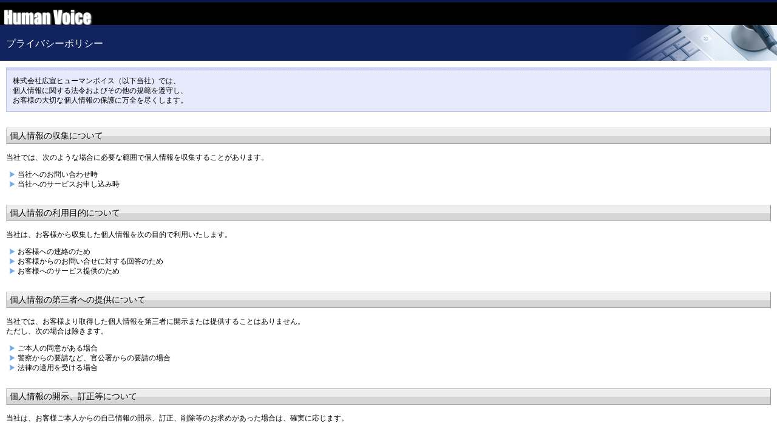

--- FILE ---
content_type: text/html
request_url: http://human-voice.jp/sp/privacy.html
body_size: 5889
content:
<!DOCTYPE HTML PUBLIC "-//W3C//DTD HTML 4.01 Transitional//EN" "http://www.w3.org/TR/html4/loose.dtd">
<html lang="ja">
<head>
<meta http-equiv="Content-Type" content="text/html; charset=Shift_JIS">
<meta http-equiv="Content-Style-Type" content="text/css">
<meta http-equiv="Content-Script-Type" content="text/javascript">
<meta name="viewport" content="width=device-width, maximum-scale=1, initial-scale=1, user-scalable=no">
<meta name="justsystems:DeviceType" content="SmartPhoneV">
<meta name="format-detection" content="telephone=no">
<title>プライバシーポリシー&nbsp;-&nbsp;株式会社 広宣ヒューマンボイス</title>
<link rel="stylesheet" href="hpbsmtparts.css" type="text/css" id="hpbsmtparts">
<link rel="stylesheet" href="container_00_17.css" type="text/css" id="hpbsmtcontainer">
<link rel="stylesheet" href="main_01_17.css" type="text/css" id="hpbsmtmain">
<link rel="stylesheet" href="user.css" type="text/css" id="hpbsmtuser">
</head>
<body id="hpb-smt-template-01-17-01" class="hpb-layoutset-02">
<div id="hpb-skip"><a href="#hpb-title">本文へスキップ</a></div>
<!-- container -->
<div id="hpb-container">
  <!-- header -->
  <div id="hpb-header">
    <div id="hpb-headerMain">
      <h1>株式会社 広宣ヒューマンボイスは○○○○○○○○を専門とする○○○○○○○○会社です。</h1>
    </div>
    <div id="hpb-headerLogo"><a href="index.html">株式会社 広宣ヒューマンボイス</a></div>
  </div>
  <!-- header end --><!-- inner -->
  <div id="hpb-inner">
    <!-- title -->
    <div id="hpb-title">
      <h2><span class="ja">プライバシーポリシー</span><span class="en">PRIVACY POLICY</span></h2>
    </div>
    <!-- title end --><!-- main -->
    <div id="hpb-main">
      <!-- privacy -->
      <div id="privacy">
        <p class="large">株式会社広宣ヒューマンボイス（以下当社）では、<br>
        個人情報に関する法令およびその他の規範を遵守し、<br>
        お客様の大切な個人情報の保護に万全を尽くします。</p>
        <div class="hpb-section">
          <h3>個人情報の収集について</h3>
          <p>当社では、次のような場合に必要な範囲で個人情報を収集することがあります。</p>
          <ul>
            <li>当社へのお問い合わせ時
            <li>当社へのサービスお申し込み時
          </ul>
        </div>
        <div class="hpb-section">
          <h3>個人情報の利用目的について</h3>
          <p>当社は、お客様から収集した個人情報を次の目的で利用いたします。</p>
          <ul>
            <li>お客様への連絡のため
            <li>お客様からのお問い合せに対する回答のため
            <li>お客様へのサービス提供のため
          </ul>
        </div>
        <div class="hpb-section">
          <h3>個人情報の第三者への提供について</h3>
          <p>当社では、お客様より取得した個人情報を第三者に開示または提供することはありません。<br>
          ただし、次の場合は除きます。</p>
          <ul>
            <li>ご本人の同意がある場合
            <li>警察からの要請など、官公署からの要請の場合
            <li>法律の適用を受ける場合
          </ul>
        </div>
        <div class="hpb-section">
          <h3>個人情報の開示、訂正等について</h3>
          <p>当社は、お客様ご本人からの自己情報の開示、訂正、削除等のお求めがあった場合は、確実に応じます。</p>
        </div>
        <div class="hpb-section">
          <h3>個人情報保護に関するお問い合わせ先</h3>
          <p>TEL. <a href="tel:03-6231-6985">03-6231-6985</a>　FAX. 03-3845-3971<br>
          e-mail. <a href="mailto:human@mint.ocn.ne.jp">human@mint.ocn.ne.jp</a><br>
          株式会社 広宣ヒューマンボイス　　法務部</p>
        </div>
      </div>
      <!-- privacy end -->
    </div>
    <!-- main end --><!-- navi -->
    <div id="hpb-nav">
      <h3 class="hpb-c-index">ナビゲーション</h3>
      <ul>
        <li id="nav-topics"><a href="topics.html"><span class="ja">トピックス</span><span class="en">TOPICS</span></a>
        <li id="nav-concept"><a href="concept.html"><span class="ja">会社方針</span><span class="en">CONCEPT</span></a>
        <li id="nav-service"><a href="service.html"><span class="ja">サービス一覧</span><span class="en">SERVICE&amp;PRODUCTS</span></a>
        <li id="nav-news"><span class="en">NEWS&amp;FAQ</span>
        <li id="nav-company"><a href="company.html"><span class="ja">会社概要</span><span class="en">COMPANY</span></a>
        <li id="nav-recruit"><span class="en">RECRUIT</span>
        <li id="nav-access"><a href="access.html"><span class="ja">アクセス</span><span class="en">ACCESS</span></a>
        <li id="nav-contact"><a href="contact.html"><span class="ja">お問い合わせ</span><span class="en">CONTACT&nbsp;US</span></a>
      </ul>
    </div>
    <!-- navi end -->
  </div>
  <!-- inner end --><!-- footer -->
  <div id="hpb-footer">
    <div id="hpb-footerNav">
      <ul>
        <li id="home"><a href="index.html"><span class="ja">ホーム</span><span class="en">HOME</span></a>
        <li id="pagetop"><a href="#hpb-container"><span class="ja">トップ</span><span class="en">TOP</span></a>
      </ul>
    </div>
    <div id="hpb-footerExtra1">
      <h3 class="hpb-c-index">サブナビゲーション</h3>
      <ul>
        <li><a href="privacy.html">プライバシーポリシー</a>
      </ul>
    </div>
    <div id="hpb-footerMain">
      <p>copyright&copy;2012&nbsp;HUMAN VOICE&nbsp;all&nbsp;rights&nbsp;reserved.</p>
    </div>
  </div>
  <!-- footer end -->
</div>
<!-- container end --><script type="text/javascript"><!--
var _JustAnalyticsConfig = {
	'siteid': '32105',
	'domain': 'human-voice.jp',
	'path': '/',
	'filepath': '/sp/privacy.html'
};
// -->
</script><script type="text/javascript" src="http://tracker.kantan-access.com/js/ja.js"></script><noscript><img width="1" height="1" alt="" src="http://tracker.kantan-access.com/jana_tracker/track4ns.gif?sid=32105&t=%83v%83%89%83C%83o%83V%81%5B%83%7C%83%8A%83V%81%5B+-+%8A%94%8E%AE%89%EF%8E%D0+%8DL%90%E9%83q%83%85%81%5B%83%7D%83%93%83%7B%83C%83X&p=%2Fsp%2Fprivacy.html&cs=Shift_JIS"></noscript></body>
</html>

--- FILE ---
content_type: text/css
request_url: http://human-voice.jp/sp/container_00_17.css
body_size: 3225
content:
@charset "Shift_JIS";

body
{
    background-color: #fff;
    margin: 0;
    padding: 0;
    color: #000;
    font: 12px/1.4 "ヒラギノ角ゴ Pro W3" , "ＭＳ Ｐゴシック" , "Hiragino Kaku Gothic Pro" , "MS PGothic" , sans-serif;
    -webkit-text-size-adjust: none;
}

/* スキップリンクの非表示 */
#hpb-skip
{
    height: 1px;
    margin: 0;
    padding: 0;
    overflow: hidden;
    text-indent: -9999px;
}

body.hpb-layoutset-02 #hpb-skip
{
    height: 1px;
    margin: 0;
    padding: 0;
    overflow: hidden;
    text-indent: -9999px;
}

/* ヘッダー */

#hpb-header
{
    margin-top: -1px;
    background-color: #000;
    width: 100%;
    border-top-width: 4px;
    border-top-color: #08194d;
    border-top-style: solid;
}

#hpb-headerMain h1
{
    display: none;
    color: #fff;
}

#hpb-headerLogo
{
}

#hpb-headerExtra1
{
    display: none;
}

#hpb-headerExtra2
{
    display: none;
}

/* インナー */

/* タイトル */

.hpb-layoutset-02 #hpb-title h2
{
    padding-left: 0;
    padding-top: 0;
    padding-right: 0;
    padding-bottom: 0;
    font-size: 16px;
    font-weight: normal;
    margin-top: 0;
    margin-bottom: 0;
}


/* ナビゲーション */

#hpb-nav
{
    border-top-width: 1px;
    border-top-style: solid;
    border-bottom-width: 1px;
    border-bottom-color: #cfcfcf;
    border-bottom-style: solid;
    background-image : url(bg_gnavi_00_17.png);
    background-repeat: repeat;
    background-position: top left;
}

.hpb-layoutset-01 #hpb-nav
{
    border-top-color: #fff;
}
.hpb-layoutset-02 #hpb-nav
{
    border-top-color: #cfcfcf;
}

h3.hpb-c-index
{
    height: 1px;
    margin: 0;
    padding: 0;
    overflow: hidden;
    text-indent: -9999px;
    background: none;
}


/* メインコンテンツ */
.hpb-layoutset-01 #hpb-main
{
    background-image : url(bg_inner_00_17.png);
    background-repeat: repeat-x;
    background-position: top left;
}

img, img a
{
    border: none !important;
}

/* フッター */

#hpb-footerMain
{
    padding-top: 10px;
    padding-bottom: 10px;
    color: #043673;
    border-top-width: 3px;
    border-top-color: #dddddd;
    border-top-style: solid;
    background-color: #efefef;
}

#hpb-footerMain p
{
    text-align: center;
    font-size: 10px;
    margin: 0;
}

/* サイドバー領域 */

#hpb-aside
{
    margin: 10px 8px 10px 8px;
}

#hpb-aside h3 .en
{
    text-transform: uppercase;
}

#banner ul
{
    width: 100%;
    margin: 0 auto;
    padding: 0;
    list-style: none;
}

#banner ul li
{
    margin-bottom: 5px;
    line-height: 1.1;
    border-width: 1px;
    border-color: #ccc;
    border-style: solid;
    -webkit-border-radius: 2px;
    padding: 0;
    background-color: #eee;
    -webkit-box-shadow: 2px 2px 2px #eaeaea;
}

#banner ul li a
{
    background-color: transparent;
    background-image : url(arrow_00_17.png);
    background-repeat: no-repeat;
    background-position: 5px 5px;
    padding: 8px 10px 8px 18px;
    display: block;
    text-decoration: none;
    font-size: 12px;
    color: #000;
}

/* PC版からの変換対応 */

#hpb-main #pagetop, #footerExtra1 #pagetop
{
    display: none;
}

hr
{
    border-width: 1px 0px 0px 0px;
    border-style: solid;
    border-color: #ccc;
    height: 1px;
    margin-left: 10px;
    margin-right: 10px;
}


--- FILE ---
content_type: text/css
request_url: http://human-voice.jp/sp/main_01_17.css
body_size: 23335
content:
@charset "Shift_JIS";

/* Navigation
============================================================ */

#hpb-nav ul
{
    margin-bottom: 6px;
    padding: 0;
    list-style: none;
    text-align: center;
}

#hpb-nav ul:after
{
    content: "";
    clear: both;
    height: 0;
    display: block;
    visibility: hidden;
}

#hpb-nav ul li
{
    display: inline;
    margin: 0 -1px;
}
#hpb-nav ul li a
{
    display: inline-block;
    width: 121px;
    background-image : url(ico_file_00_17.png);
    background-position: left top;
    background-repeat: no-repeat;
    padding-left: 33px;
    text-align: left;
    color: #000;
    text-decoration: none;
    height: 29px;
    overflow: hidden;
    padding-top: 12px;
    margin-bottom: 3px;
    text-shadow: 1px 1px 1px #fff;
}

#hpb-nav ul li span.en
{
    display: none;
}

#hpb-nav ul li#nav-toppage a
{
    background-image : url(ico_home_00_17.png);
}
#hpb-nav ul li#nav-topics a
{
    background-image : url(ico_flag_00_17.png);
}
#hpb-nav ul li#nav-concept a
{
    background-image : url(ico_folder_00_17.png);
}
#hpb-nav ul li#nav-service a
{
    background-image : url(ico_light_00_17.png);
}
#hpb-nav ul li#nav-news a
{
    background-image : url(ico_qa_00_17.png);
}
#hpb-nav ul li#nav-company a
{
    background-image : url(ico_object_00_17.png);
}
#hpb-nav ul li#nav-recruit a
{
    background-image : url(ico_person_00_17.png);
}
#hpb-nav ul li#nav-access a
{
    background-image : url(ico_compass_00_17.png);
}
#hpb-nav ul li#nav-contact a
{
    background-image : url(ico_mail_00_17.png);
}

/* Footer Navigation
============================================================ */

#hpb-footerNav ul li#home a span.ja, #hpb-footerNav ul li#pagetop a span.ja
{
    display: none;
}

#hpb-footerNav
{
    text-align: right;
}

#hpb-footerNav ul
{
    list-style: none;
    margin-bottom: 0;
}

#hpb-footerNav ul:after
{
    content: "";
    clear: both;
    height: 0;
    display: block;
    visibility: hidden;
}

#hpb-footerNav ul li
{
    display: inline;
    padding-left: 5px;
    padding-right: 2px;
}
#hpb-footerNav ul li a
{
    display: inline-block;
    color: #043673;
    height: 29px;
    text-decoration: none;
    line-height: 28px;
    text-align: left;
    padding-left: 20px;
    text-shadow: 1px 1px 1px #fff;
    margin-bottom: 4px;
    text-transform: uppercase;
}
#hpb-footerNav ul li#home a
{
    width: 50px;
    background-image : url(button_home2_00_17.png);
    background-position: left center;
    background-repeat: no-repeat;
}
#hpb-footerNav ul li#pagetop a
{
    width: 50px;
    background-image : url(button_home_00_17.png);
    background-position: left center;
    background-repeat: no-repeat;
}

#hpb-footerExtra1
{
    background-color: #112460;
    border-bottom-width: 1px;
    border-bottom-color: #fff;
    border-bottom-style: solid;
    padding-bottom: 4px;
}

#hpb-footerExtra1 ul
{
    list-style: none;
    padding-left: 7px;
    margin-top: 4px;
    margin-bottom: 0px;
}
#hpb-footerExtra1 ul li
{
    display: inline;
    line-height: 2.2;
}
#hpb-footerExtra1 ul li a
{
    background-image : url(arrow_00_17.png);
    background-position: left center;
    background-repeat: no-repeat;
    padding-left: 11px;
    padding-right: 6px;
    color: #fff;
}

/* Main Contents
============================================================ */

/* header logo */


#hpb-headerLogo a
{
    display: block;
    background-image : url(header_title_01_17.png);
    background-position: left top;
    background-repeat: no-repeat;
    width: 300px;
    height: 37px;
    text-indent: -9999px;
    overflow: hidden;
}

.hpb-layoutset-01 #hpb-title
{
    background-image : url(main_title_01_17.png);
    background-position: center top;
    background-repeat: no-repeat;
    background-color: #eee;
    width: 100%;
    height: 168px;
    text-indent: -9999px;
    overflow: hidden;
    border-bottom-width: 1px;
    border-bottom-color: #b0aeac;
    border-bottom-style: solid;
}

.hpb-layoutset-01 #hpb-title h2
{
    font-size: 1em;
}

/* Common ==================== */

.hpb-section
{
    overflow: hidden;
}

.hpb-section p
{
    word-break: break-all;
    font-size: 12px;
}

/* Top Page ==================== */

.hpb-layoutset-01 #toppage h3
{
    clear: both;
    margin-left: 10px;
    margin-right: 10px;
    padding-left: 10px;
    padding-top: 14px;
    padding-right: 10px;
    padding-bottom: 10px;
    font-size: 1em;
    font-weight: normal;
    background-color: #e7eafb;
    background-image : url(bg_index_00_17.png);
    background-position: left top;
    background-repeat: repeat-x;
    margin-top: 10px;
    border-width: 1px;
    border-color: #b9c4f7;
    border-style: solid;
}

.hpb-layoutset-01 .hpb-section p
{
    padding-left: 20px;
    padding-right: 20px;
}

#hpb-main #toppage-news ul
{
    margin: 0 15px;
    font-size: 12px;
    list-style: none;
    padding: 0;
}

#hpb-main #toppage-news ul li
{
    margin-bottom: 15px;
}

#hpb-main #toppage-news ul li h4
{
    margin: 0;
    padding: 0;
}

/* Second Page ==================== */

.hpb-layoutset-02 #hpb-title h2 .en
{
    display: none;
}

.hpb-layoutset-02 #hpb-title h2
{
    background-color: #11245f;
    background-image : url(indexBg_01_17.png);
    background-repeat: no-repeat;
    background-position: right top;
    color: #fff;
    min-height: 39px;
    padding-left: 10px;
    padding-top: 20px;
    text-shadow: 0px 1px 2px #11245f;
}

.hpb-layoutset-02 #hpb-main h3
{
    clear: both;
    border-width: 1px;
    border-style: solid;
    border-bottom-color: #999;
    border-top-color: #c5c5c5;
    border-left-color: #c5c5c5;
    border-right-color: #999;
    margin-left: 10px;
    margin-right: 10px;
    font-size: 14px;
    font-weight: normal;
    padding-left: 5px;
    padding-top: 3px;
    padding-bottom: 3px;
    padding-right: 5px;
    text-shadow: 1px 1px 1px #fff;
    background-image: -webkit-gradient(linear, left top, left bottom, from(#fff), color-stop(0.51, #d6d6d6), color-stop(0.50, #eee), color-stop(0.05, #eee), to(#d6d6d6));
}

.hpb-layoutset-02 #hpb-main h3 .en
{
    display: none;
}

.hpb-layoutset-02 #hpb-main h4
{
    margin: 10px 0 5px 10px;
    font-size: 12px;
    color: #043673;
}

.hpb-layoutset-02 #hpb-main p
{
    padding-left: 10px;
    padding-right: 10px;
}

.hpb-layoutset-02 .hpb-section > img
{
    margin-left: 10px;
}

.hpb-layoutset-02 #hpb-main p.large
{
    clear: both;
    margin-left: 10px;
    margin-right: 10px;
    padding-left: 10px;
    padding-top: 14px;
    padding-right: 10px;
    padding-bottom: 10px;
    font-size: 1em;
    font-weight: normal;
    background-color: #e7eafb;
    background-image : url(bg_index_00_17.png);
    background-position: left top;
    background-repeat: repeat-x;
    margin-top: 10px;
    border-width: 1px;
    border-color: #b9c4f7;
    border-style: solid;
}

.hpb-layoutset-02 #hpb-main p.indent
{
    text-indent: -1.3em;
    margin-left: 26px;
    margin-right: 25px;
    margin-bottom: 20px;
}

.hpb-layoutset-02 #hpb-main dl
{
    margin: 0 15px;
}
.hpb-layoutset-02 #hpb-main dt
{
    float: left;
    margin-right: 10px;
}
.hpb-layoutset-02 #hpb-main dd
{
    margin: 0 0 5px;
    overflow: hidden;
}

.hpb-layoutset-02 #hpb-main table
{
    margin: 0 10px 10px 10px;
    border-collapse: collapse;
    border-width: 1px;
    border-color: #ccc;
    border-style: solid;
}

.hpb-layoutset-02 #hpb-main th
{
    font-weight: normal;
    background-color: #f4f4f4;
    text-align: left;
    padding: 4px 6px;
    border-collapse: collapse;
    border-width: 1px;
    border-color: #ccc;
    border-style: solid;
}

.hpb-layoutset-02 #hpb-main td
{
    text-align: left;
    padding: 4px 6px;
    border-collapse: collapse;
    border-width: 1px;
    border-color: #ccc;
    border-style: solid;
}

.hpb-layoutset-02 #hpb-main ol
{
    margin: 0 15px;
    padding: 0 15px;
}

.hpb-layoutset-02 #hpb-main ol li
{
    margin-bottom: 15px;
}

.hpb-layoutset-02 #hpb-main ol h4
{
    margin: 0;
}

/* ========== itemlist ========== */

#hpb-main .item > img
{
    margin-left: 10px;
}
#hpb-main .item h5
{
    font-size: 12px;
    margin: 10px 15px 10px 10px;
    color: #ff6666;
}

#nbanner a
{
    display: block;
    color: #fff;
    text-shadow: 1px 1px 1px #8c1e6d;
    font-size: 14px;
    text-decoration: none;
    border: 1px solid #fff;
    padding-top: 8px;
    padding-right: 13px;
    padding-bottom: 8px;
    padding-left: 13px;
    background-image: -webkit-gradient( 		linear, left top, left bottom,  		from(#cc7eb1), 		color-stop(0.51,#cc7eb1), 		color-stop(0.9,#b44c97), 		to(#b44c97));
    margin-left: 10px;
    margin-right: 10px;
    margin-bottom: 10px;
    -webkit-border-radius: 4px;
    -webkit-box-shadow: 2px 2px 2px #ccc;
}

/* ========== topics ========== */
#hpb-main #toppage-info > img
{
    margin-left: 12px;
}

#hpb-main #toppage-info p.access a
{
    width: 100px;
    display: block;
    text-align: center;
    border: 1px solid #5ea1d3;
    padding: 5px;
    -webkit-border-radius: 2px;
    -webkit-box-shadow: 2px 2px 2px #eaeaea;
    background-image: -webkit-gradient( 		linear, left top, left bottom,  		from(#b4dcfd), 		to(#74b0dd));
    color: #000;
    text-decoration: none;
    text-shadow: 1px 1px 1px #fff;
}

#hpb-main #toppage #toppage-news dl
{
    margin: 0 15px;
    font-size: 12px;
}
#hpb-main #toppage #toppage-news dt
{
    float: left;
    margin-right: 10px;
}
#hpb-main #toppage #toppage-news dd
{
    margin: 0 0 5px;
    overflow: hidden;
}

#hpb-main .hpb-section .news-comment
{
    padding: 0px 15px 20px;
    overflow: hidden;
}

#hpb-main #toppage .news-comment, #hpb-main #toppage .info-comment
{
    margin: 0 5px 0px;
    padding: 10px;
    overflow: hidden;
}

#hpb-main .news-comment, #hpb-main .info-comment
{
    padding: 0 10px;
}

#hpb-main .news-comment .news-photo, #hpb-main .info-comment .info-photo
{
    float: left;
    margin: 0 10px 0 0;
}

#hpb-main .news-comment .date, #hpb-main .info-comment .date
{
    display: inline-block;
    margin-bottom: 5px;
}

#hpb-main #toppage #toppage-topics ul
{
    margin: 0 15px 10px 15px;
    font-size: 12px;
    padding-left: 15px;
}

/* ========== topics item ========== */

.hpb-layoutset-02 #hpb-main #toppage-item .item img
{
    margin-left: 10px;
}

.hpb-layoutset-02 #hpb-main .item p.more a
{
    width: 100px;
    display: block;
    text-align: center;
    border: 1px solid #5ea1d3;
    padding: 5px;
    -webkit-border-radius: 2px;
    -webkit-box-shadow: 2px 2px 2px #eaeaea;
    background-image: -webkit-gradient( 		linear, left top, left bottom,  		from(#b4dcfd), 		to(#74b0dd));
    color: #000;
    text-decoration: none;
    text-shadow: 1px 1px 1px #fff;
}

.hpb-layoutset-02 #hpb-main .price
{
    color: #ff5770;
}

.hpb-layoutset-02 #hpb-main #toppage-special ul
{
    list-style: none;
    margin-left: 10px;
    padding: 0;
}

.hpb-layoutset-02 #hpb-main #toppage-special ul li
{
    list-style: none;
    padding: 0;
    margin-left: 0;
    margin-top: 0;
    margin-right: 10px;
    margin-bottom: 5px;
}
.hpb-layoutset-02 #hpb-main #toppage-special ul li a
{
    display: block;
    color: #333;
    text-decoration: none;
    border: 1px solid #5ea1d3;
    padding: 5px;
    -webkit-border-radius: 2px;
    -webkit-box-shadow: 2px 2px 2px #eaeaea;
    background-image: -webkit-gradient( 		linear, left top, left bottom,  		from(#b4dcfd), 		to(#74b0dd));
    color: #000;
    text-shadow: 1px 1px 1px #fff;
}

/* ========== item ========== */


.hpb-layoutset-02 #hpb-main #item ul
{
    padding: 0 15px;
    list-style: none;
}
.hpb-layoutset-02 #hpb-main #item li
{
    background-image : url(arrow_00_17.png);
    background-position: left top;
    background-repeat: no-repeat;
    padding-left: 19px;
    margin-bottom: 5px;
}

.hpb-layoutset-02 #hpb-main #item .item > a img
{
    margin-left: 10px;
}

/* ========== itemlist ========== */

.hpb-layoutset-02 #hpb-main #item .itemlist h4
{
    clear: both;
}

.hpb-layoutset-02 #hpb-main #item .itemlist .cat
{
    padding-right: 10px;
}

.hpb-layoutset-02 #hpb-main .itemlist .item
{
    width: 44%;
    float: left;
}

.hpb-layoutset-02 #hpb-main #item .item p.icon
{
    margin: 0;
    padding-top: 0;
}
.hpb-layoutset-02 #hpb-main #item .item p.price
{
    margin: 0;
}

/* ========== campaign ========== */

.hpb-layoutset-02 #hpb-main #campaign .icon img
{
    margin-right: 5px;
}

.hpb-layoutset-02 #hpb-main #campaign .image
{
    margin-left: 10px;
    margin-right: 10px;
    padding: 5px;
    -webkit-border-radius: 5px;
    border-width: 1px;
    border-style: solid;
    font-size: 14px;
}

.hpb-layoutset-02 #hpb-main #campaign #spring .image
{
    background-color: #ffe4ef;
    border-color: #ffc1db;
}
.hpb-layoutset-02 #hpb-main #campaign #summer .image
{
    background-color: #ffe4ef;
    border-color: #ffc1db;
}
.hpb-layoutset-02 #hpb-main #campaign #autumn .image
{
    background-color: #ffe4ef;
    border-color: #ffc1db;
}
.hpb-layoutset-02 #hpb-main #campaign #winter .image
{
    background-color: #ffe4ef;
    border-color: #ffc1db;
}

.hpb-layoutset-02 #hpb-main #campaign .item
{
    width: 100%;
    float: none;
}

.hpb-layoutset-02 #hpb-main #campaign .item img
{
    margin-left: 10px;
    margin-bottom: 5px;
}

/* ========== shop ========== */

.hpb-layoutset-02 #hpb-main #shop dl
{
    margin: 0 15px;
    width: 100%;
    overflow: hidden;
}
.hpb-layoutset-02 #hpb-main #shop dt
{
    float: left;
    width: 9em;
    margin-right: 10px;
}
.hpb-layoutset-02 #hpb-main #shop dd
{
    margin: 0 0 5px;
    overflow: hidden;
}


/* ========== concept ========== */

.hpb-layoutset-02 #hpb-main #concept .hpb-section
{
    padding-bottom: 10px;
}

.hpb-layoutset-02 #hpb-main #concept .hpb-section:last-child p:last-child
{
    margin-bottom: 0;
}
.hpb-layoutset-02 #hpb-main #concept dl
{
    margin: 0 15px;
}
.hpb-layoutset-02 #hpb-main #concept dt
{
    float: left;
    width: 5.5em;
    margin-right: 10px;
}
.hpb-layoutset-02 #hpb-main #concept dd
{
    margin: 0 0 5px;
    overflow: hidden;
}

/* ========== estate ========== */

.hpb-layoutset-02 #hpb-main #estate .data > img, .hpb-layoutset-02 #hpb-main #estate .data > a img
{
    margin-left: 10px;
}

#hpb-main #estate p.more a
{
    width: 200px;
    display: block;
    text-align: center;
    border: 1px solid #5ea1d3;
    padding: 5px;
    -webkit-border-radius: 2px;
    -webkit-box-shadow: 2px 2px 2px #eaeaea;
    background-image: -webkit-gradient( 		linear, left top, left bottom,  		from(#b4dcfd), 		to(#74b0dd));
    color: #000;
    text-decoration: none;
    text-shadow: 1px 1px 1px #fff;
}

/* ========== detail ========== */

.hpb-layoutset-02 #hpb-main #detail-imgbox img
{
    margin-left: 10px;
}

.hpb-layoutset-02 #hpb-main #detail dl
{
    width: 100%;
    margin: 0;
    padding: 5px 0 0;
    overflow: hidden;
}
.hpb-layoutset-02 #hpb-main #detail dt
{
    float: left;
    padding-left: 10px;
    width: 5em;
    color: #043673;
}
.hpb-layoutset-02 #hpb-main #detail dd
{
    margin: 0 0 10px 0;
    padding: 0 15px 5px 0;
}
.hpb-layoutset-02 #hpb-main #detail p
{
    padding: 0 10px;
}

.hpb-layoutset-02 #hpb-main #detail h3 img
{
    margin-left: 10px;
}

.hpb-layoutset-02 #hpb-main #detail .bujtton input
{
    color: #000000;
    border: 1px solid #5ea1d3;
    padding: 5px;
    -webkit-border-radius: 2px;
    -webkit-box-shadow: 2px 2px 2px #eaeaea;
    background-image: -webkit-gradient( 		linear, left top, left bottom,  		from(#b4dcfd), 		to(#74b0dd));
    color: #000;
    text-shadow: 1px 1px 1px #fff;
    margin-bottom: 8px;
    font-size: 14px;
}

/* ========== plan ========== */

.hpb-layoutset-02 #hpb-main #plan dl
{
    width: 100%;
    margin: 0;
    padding: 5px 0 0;
    overflow: hidden;
}
.hpb-layoutset-02 #hpb-main #plan dt
{
    float: left;
    padding-left: 10px;
    width: 8em;
    color: #043673;
}
.hpb-layoutset-02 #hpb-main #plan dd
{
    margin: 0 0 10px 0;
    padding: 0 15px 5px 0;
}

/* ========== dish ========== */
/* ========== menu ========== */

.hpb-layoutset-02 #hpb-main #dish
{
    padding-top: 10px;
}

.hpb-layoutset-02 #hpb-main #dish p, .hpb-layoutset-02 #hpb-main #menu p
{
    padding: 0 10px;
}

.hpb-layoutset-02 #hpb-main #dish p.large
{
    padding-left: 10px;
    padding-top: 14px;
    padding-right: 10px;
    padding-bottom: 10px;
}

.hpb-layoutset-02 #hpb-main #dish > img
{
    margin-left: 10px;
}

.hpb-layoutset-02 #hpb-main #menu img, .hpb-layoutset-02 #hpb-main #dish img
{
    margin-bottom: 10px;
}

.hpb-layoutset-02 #hpb-main #dish dl, .hpb-layoutset-02 #hpb-main #menu dl
{
    width: 100%;
    margin: 0;
    padding: 5px 0 0;
    overflow: hidden;
}
.hpb-layoutset-02 #hpb-main #dish dt, .hpb-layoutset-02 #hpb-main #menu dt
{
    float: left;
    padding-left: 10px;
}
.hpb-layoutset-02 #hpb-main #dish dd, .hpb-layoutset-02 #hpb-main #menu dd
{
    margin: 0 0 10px 0;
    padding: 0 15px 5px 0;
    color: #ff5770;
    text-align: right;
}


/* ========== news ========== */

.hpb-layoutset-02 #hpb-main #news p.indent
{
    text-indent: -1.3em;
    margin-left: 26px;
    margin-right: 25px;
    margin-bottom: 20px;
    border-bottom-style: dotted;
    border-bottom-width: 1px;
    border-bottom-color: #ccc;
    padding-bottom: 5px;
}
.hpb-layoutset-02 #hpb-main #news .hpb-section h4
{
    margin-left: 20px;
}
.hpb-layoutset-02 #hpb-main #news .hpb-section h5
{
    font-size: 12px;
    margin: 10px 15px 10px 22px;
}
.hpb-layoutset-02 #hpb-main #news .hpb-section p.large
{
    margin: 0;
    padding: 0 15px;
}
.hpb-layoutset-02 #hpb-main #news dl
{
    margin: 0 15px;
}
.hpb-layoutset-02 #hpb-main #news dt
{
    float: left;
    margin-right: 15px;
}
.hpb-layoutset-02 #hpb-main #news dd
{
    margin: 0 0 15px;
    overflow: hidden;
}


.hpb-layoutset-02 #hpb-main #news #coupon-off
{
    margin-left: 10px;
    margin-right: 10px;
    margin-bottom: 10px;
    border-width: 1px;
    border-style: solid;
    border-color: #ff8395;
    background-color: #ffdbe0;
    padding: 5px;
}

.hpb-layoutset-02 #hpb-main #news #coupon-off h4
{
    margin-left: 10px;
    color: #ff5770;
    font-size: 16px;
}

.hpb-layoutset-02 #hpb-main #news #coupon-off p.large
{
    margin-left: 10px;
    margin-right: 10px;
    padding: 0;
    background-image: none;
    background-color: #ffdbe0;
}

.hpb-layoutset-02 #hpb-main #news #coupon-off strong
{
    font-size: 16px;
    color: #CC0033;
}

.hpb-layoutset-02 #hpb-main #news #coupon-limit
{
    margin-left: 10px;
    margin-right: 10px;
    margin-bottom: 10px;
    border-width: 1px;
    border-style: dotted;
    border-color: #ff8395;
    padding: 5px;
}
.hpb-layoutset-02 #hpb-main #news #coupon-limit h4
{
    margin-left: 10px;
    color: #ff5770;
}

.hpb-layoutset-02 #hpb-main #news #coupon-limit p
{
    margin-left: 10px;
    margin-right: 10px;
    padding: 0;
}


/* ========== company ========== */
.hpb-layoutset-02 #hpb-main #company .hpb-section
{
    padding: 0 0 25px;
}
.hpb-layoutset-02 #hpb-main #company dl
{
    margin: 10px 15px;
}
.hpb-layoutset-02 #hpb-main #company dt
{
    float: left;
    width: 5.5em;
    margin-right: 10px;
}
.hpb-layoutset-02 #hpb-main #company dd
{
    margin: 0 0 5px;
    overflow: hidden;
}

/* ========== recruit ========== */


.hpb-layoutset-02 #hpb-main #recruit dl
{
    margin: 0;
}
.hpb-layoutset-02 #hpb-main #recruit dt
{
    margin: 0 0 10px;
    padding: 2px 15px 0 14px;
    line-height: 1.0;
    width: 5em;
}
.hpb-layoutset-02 #hpb-main #recruit dd
{
    margin: 15px 15px 20px;
    padding: 0;
}

/* ========== access ========== */


.hpb-layoutset-02 #hpb-main #access
{
    padding-top: 10px;
}

.hpb-layoutset-02 #hpb-main #access > img
{
    margin-left: 10px;
}

.hpb-layoutset-02 #hpb-main #access > p
{
    padding-left: 10px;
    padding-top: 10px;
    padding-right: 10px;
    padding-bottom: 10px;
}

.hpb-layoutset-02 #hpb-main #access dt
{
    width: 5em;
}
/* ========== contact ========== */

.hpb-layoutset-02 #hpb-main .section input, .hpb-layoutset-02 #hpb-main .section textarea, .hpb-layoutset-02 #hpb-main .section div input, .hpb-layoutset-02 #hpb-main .section div textarea
{
    display: inline-block;
    border: 1px solid #ccc;
    -webkit-border-radius: 2px;
    margin: 0 0 0 10px;
    padding: 4px;
    background-image: -webkit-gradient(linear, left bottom, left top, from(#fff), color-stop(0.4, #fff), to(#eee));
}
.hpb-layoutset-02 #hpb-main .section input
{
    height: 30px;
}
.hpb-layoutset-02 #hpb-main .section textarea, .hpb-layoutset-02 #hpb-main .hpb-section .section div textarea
{
    height: 160px;
}
.hpb-layoutset-02 #hpb-main #contact .section input:focus, .hpb-layoutset-02 #hpb-main #contact .section textarea:focus, .hpb-layoutset-02 #hpb-main .hpb-section .section div input:focus, .hpb-layoutset-02 #hpb-main .hpb-section .section div textarea:focus
{
    background: #fff;
}
.hpb-layoutset-02 #hpb-main form .section p a
{
    display: block;
    margin: 0 auto;
    padding: 20px 0;
    text-align: center;
}
.hpb-layoutset-02 #hpb-main .section input.s
{
    display: inline-block;
    width: 30px;
    margin: 5px 5px 5px 10px;
}
#hpb-main .hpb-section .section
{
    margin: 0 15px 0 0;
}
#hpb-main .hpb-section .section textarea
{
    width: 95%;
}
#hpb-main .hpb-section .section input.l
{
    width: 95%;
}
#hpb-main .hpb-section .section input.m
{
    width: 95%;
}
.hpb-layoutset-02 #hpb-main #reserve .hpb-section .submit div, .hpb-layoutset-02 #hpb-main #contact .hpb-section .submit div, .hpb-layoutset-02 #hpb-main #contactus .hpb-section .submit div, .hpb-layoutset-02 #hpb-main #information .hpb-section .submit div
{
    margin: 10px auto;
    text-align: center;
}

.hpb-layoutset-02 #hpb-main #reserve .button, .hpb-layoutset-02 #hpb-main #contact .button, .hpb-layoutset-02 #hpb-main #contactus .button, .hpb-layoutset-02 #hpb-main #information .button
{
    color: #000000;
    padding: 6px 6px;
    border: 1px solid #5ea1d3;
    padding: 5px;
    -webkit-border-radius: 2px;
    -webkit-box-shadow: 2px 2px 2px #eaeaea;
    background-image: -webkit-gradient( 		linear, left top, left bottom,  		from(#b4dcfd), 		to(#74b0dd));
    text-shadow: 1px 1px 1px #fff;
    margin-bottom: 8px;
    font-size: 14px;
}


/* ========== Privacy Policy ========== */

.hpb-layoutset-02 #hpb-main #privacy ul
{
    padding: 0 15px;
    list-style: none;
}
.hpb-layoutset-02 #hpb-main #privacy li
{
    background-image : url(arrow_00_17.png);
    background-position: left center;
    background-repeat: no-repeat;
    padding-left: 14px;
}

/* 縦向き表示時のみ適用 */
@media only screen and (orientation : portrait)
{
    .hpb-layoutset-02 #hpb-main #privacy h3
    {
        letter-spacing: -1px;
    }
}

/* ========== Law ========== */
.hpb-layoutset-02 #hpb-main #law dl
{
    margin: 0 15px;
    padding: 10px 0;
}
.hpb-layoutset-02 #hpb-main #law dt
{
    float: left;
    width: 7em;
    margin-right: 10px;
}
.hpb-layoutset-02 #hpb-main #law dd
{
    margin: 0 0 10px;
    overflow: hidden;
}


/* ========== aside ========== */

#hpb-aside #companyinfo
{
    margin-top: 10px;
    margin-bottom: 10px;
    border: 1px solid #ccc;
    background-image: -webkit-gradient( 		linear, left top, left bottom,  		from(#fff), 		to(#eee));
    padding-left: 10px;
    padding-right: 10px;
    -webkit-border-radius: 2px;
}


--- FILE ---
content_type: text/css
request_url: http://human-voice.jp/sp/user.css
body_size: 7161
content:
@charset "Shift_JIS";

/*--------------------------------------------------------
  フルCSSスマートフォンテンプレート部品設定
--------------------------------------------------------*/
/*--------------------------------------------------------
  ユーザー設定スタイル
--------------------------------------------------------*/

/* レイアウトコンテナ　2種類
================================================== */

.hpb-parts-smt-cnt-style
{
    margin-left: 10px;
    margin-right: 10px;
    margin-bottom: 1em;
}

.hpb-parts-smt-cnt-02
{
    padding: 4px;
}

/* 見出し　7種類
================================================== */

.hpb-parts-smt-hl-style
{
    margin-left: 10px;
    margin-right: 10px;
    border-color: #999 !important;
    -webkit-border-radius: 0px !important;
    margin-bottom: 1em;
    font-weight: normal;
    padding: 6px 4px !important;
    font-size: 12px !important;
    text-shadow: none !important;
    background-color: #fff !important;
    background-image: none !important;
}

.hpb-parts-smt-hl-01, .hpb-parts-smt-hl-02, .hpb-parts-smt-hl-03, .hpb-parts-smt-hl-04, .hpb-parts-smt-hl-05, .hpb-parts-smt-hl-06
{
    background-image: none !important;
}

.hpb-parts-smt-hl-05
{
    -webkit-border-radius: 5px !important;
}
.hpb-parts-smt-hl-06
{
    -webkit-border-radius: 0px !important;
}
.hpb-parts-smt-hl-06, .hpb-parts-smt-hl-07
{
    background-color: #e7eafb !important;
}

.hpb-parts-smt-hl-bg-style
{
    border-color: #999 !important;
    margin-left: 10px;
    margin-right: 10px;
    margin-bottom: 1em;
    font-weight: normal;
    background-color: #e7eafb !important;
    background-image: none !important;
    padding: 6px 4px !important;
    font-size: 12px !important;
    text-shadow: none !important;
}

/* 文書枠　5種類
================================================== */

.hpb-parts-smt-cbox-style
{
    border-color: #999;
    margin-left: 10px;
    margin-right: 10px;
    margin-bottom: 1em;
}

/* リスト枠　4種類（2×2種類　見出しアリ・ナシ）
================================================== */

.hpb-parts-smt-sbox-style
{
    border-color: #999;
    margin-left: 10px;
    margin-right: 10px;
    margin-bottom: 1em;
}
.hpb-parts-smt-sbox-style ul
{
    border-color: #999;
    padding: 0 !important;
    margin: 0 !important;
    list-style: none;
}
.hpb-parts-smt-sbox-style li
{
    border-color: #999;
    padding-top: 6px;
    padding-bottom: 6px;
}

.hpb-parts-smt-sbox-style h3
{
    border-color: #999 !important;
    margin: 0 !important;
    font-weight: normal;
    background-image: -webkit-gradient(linear, left top, left bottom, from(#fff), color-stop(0.51, #d6d6d6), color-stop(0.50, #eee), color-stop(0.05, #eee), to(#d6d6d6)) !important;
    padding: 6px 4px !important;
    font-size: 12px !important;
    text-shadow: 1px 1px 1px #fff;
}

.hpb-parts-smt-sbox-01 h3
{
    border-bottom: none !important;
}

.hpb-parts-smt-sbox-02 h3
{
    border-left: none !important;
    border-right: none !important;
}
.hpb-parts-smt-sbox-02 li:last-child
{
    padding: 6px 12px 6px 15px;
}

/* トップページニュース */
.hpb-layoutset-02 #hpb-main #toppage-news .hpb-parts-smt-sbox-style ul
{
    padding-left: 0;
    padding-right: 0;
}

.hpb-layoutset-02 #hpb-main #toppage-news .hpb-parts-smt-sbox-style li
{
    padding-left: 15px;
    margin: 0;
}

/* プライバシーポリシー */
.hpb-layoutset-02 #hpb-main #privacy .hpb-parts-smt-sbox-style ul
{
    padding-left: 0;
    padding-right: 0;
}

.hpb-layoutset-02 #hpb-main #privacy .hpb-parts-smt-sbox-style li
{
    background-image: none;
    padding-left: 15px;
    margin: 0;
}

/* トップページスペシャル */
.hpb-layoutset-02 #hpb-main #toppage-special .hpb-parts-smt-sbox-style ul
{
    padding-left: 0;
    padding-right: 0;
}

.hpb-layoutset-02 #hpb-main #toppage-special .hpb-parts-smt-sbox-style li
{
    background-image: none;
    padding-left: 15px;
    margin: 0;
}
/* 商品一覧 */
.hpb-layoutset-02 #hpb-main #item .hpb-parts-smt-sbox-style ul
{
    padding-left: 0;
    padding-right: 0;
}

.hpb-layoutset-02 #hpb-main #item .hpb-parts-smt-sbox-style li
{
    background-image: none;
    padding-left: 15px;
    margin: 0;
}
/* リンクリスト　2種類（2×6種類　枠角・枠丸／見出しアリ・ナシ／画像アリ・ナシ）
================================================== */

.hpb-parts-smt-lbox-style
{
    border-color: #999;
    margin-left: 10px;
    margin-right: 10px;
    margin-bottom: 1em;
}

.hpb-parts-smt-lbox-style .en
{
    display: none;
}

.hpb-parts-smt-lbox-style a
{
    color: #000;
}

.hpb-parts-smt-lbox-style ul
{
    border-color: #999;
    padding: 0;
    margin: 0;
    list-style: none;
}
.hpb-parts-smt-lbox-style li
{
    border-color: #999;
    padding-top: 0px;
    padding-bottom: 0px;
}
.hpb-parts-smt-span-head
{
    font-size: 100%;
}

.hpb-parts-smt-lbox-style h3
{
    border-color: #999 !important;
    margin: 0 !important;
    font-weight: normal;
    background-image: -webkit-gradient(linear, left top, left bottom, from(#fff), color-stop(0.51, #d6d6d6), color-stop(0.50, #eee), color-stop(0.05, #eee), to(#d6d6d6)) !important;
    padding: 6px 4px !important;
    font-size: 12px !important;
    text-shadow: 1px 1px 1px #fff;
}

.hpb-parts-smt-lbox-01 h3
{
    border-bottom: none !important;
}
.hpb-parts-smt-lbox-02 h3
{
    border-left: none !important;
    border-top: none !important;
    border-right: none !important;
}
/* トップページニュース */
.hpb-layoutset-02 #hpb-main #toppage-news .hpb-parts-smt-lbox-style ul
{
    padding: 0;
    margin: 0;
}

.hpb-layoutset-02 #hpb-main #toppage-news .hpb-parts-smt-lbox-style li
{
    padding: 0;
    margin: 0;
}
/* プライバシーポリシー */
.hpb-layoutset-02 #hpb-main #privacy .hpb-parts-smt-lbox-style ul
{
    padding-left: 0;
    padding-right: 0;
}

.hpb-layoutset-02 #hpb-main #privacy .hpb-parts-smt-lbox-style li
{
    background-image: none;
    padding-left: 0;
}
/* トップページスペシャル */
.hpb-layoutset-02 #hpb-main #toppage-special .hpb-parts-smt-lbox-style ul
{
    padding-left: 0;
    padding-right: 0;
}

.hpb-layoutset-02 #hpb-main #toppage-special .hpb-parts-smt-lbox-style li
{
    background-image: none;
    padding-left: 0;
}

/* 商品一覧 */
.hpb-layoutset-02 #hpb-main #item .hpb-parts-smt-lbox-style ul
{
    padding-left: 0;
    padding-right: 0;
}

.hpb-layoutset-02 #hpb-main #item .hpb-parts-smt-lbox-style li
{
    background-image: none;
    padding-left: 0;
    margin-bottom: 0;
}


/* リンクボタン　9種類
================================================== */

.hpb-parts-smt-lbtn-style
{
    margin-bottom: 1em;
    font-size: 12px;
}

.hpb-parts-smt-lbtn-style a
{
    color: #000000;
    padding: 6px 6px;
    background-image: -webkit-gradient( 		linear, left top, left bottom,  		from(#b4dcfd), 		to(#74b0dd));
    border: 1px solid #5ea1d3;
    -webkit-box-shadow: 2px 2px 2px #eaeaea;
    text-shadow: 1px 1px 1px #fff;
}

p.hpb-parts-smt-lbtn-style
{
    margin-left: 10px !important;
    margin-right: 10px !important;
    padding: 0 !important;
    background-image: none !important;
    background-color: #fff !important;
}

/* リンクカラー　2種類
================================================== */
